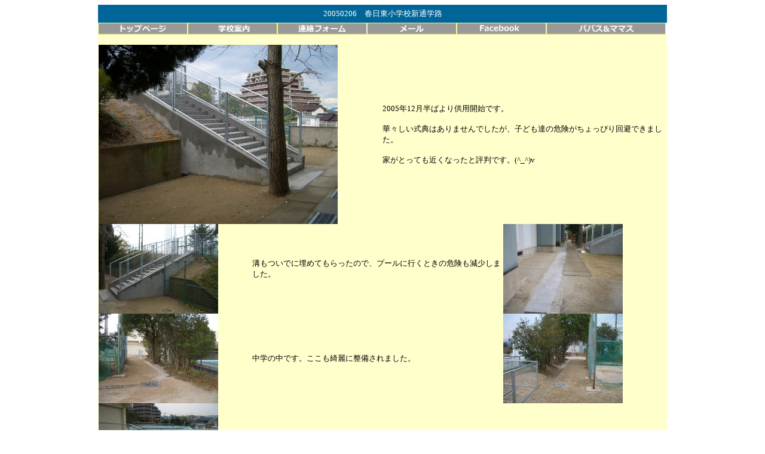

--- FILE ---
content_type: text/html
request_url: http://okitatami.com/site/oyaji/index/20060206.htm
body_size: 7200
content:
<!DOCTYPE HTML PUBLIC "-//W3C//DTD HTML 4.01 Transitional//EN">
<html>
<head>
<meta http-equiv="Content-Language" content="ja">
<meta name="robots" content="index,follow">
<title>20050206　春日東小学校新通学路</title>
<meta name="description" content="福岡県春日市立春日東小学校　親父の会　非公式サイト　通学路できました">
<meta name="keywords" content="春日東小学校,親父の会,おやじの会,ＰＴＡ,福岡県,春日市,教育委員会">
<meta http-equiv="Content-Type" content="text/html; charset=Shift_JIS">
<meta http-equiv="Content-Style-Type" content="text/css">
<meta name="generator" content="JustSystems Homepage Builder Version 16.0.9.0 for Windows">
<style type="text/css">
<!--
a        {
  text-decoration:none;
  color:#0000FF;
}
a:hover  {
  text-decoration:underline;
}
-->
</style>
<style type="text/css">
<!--
a:link {
  text-decoration:none;
}
a:visited {
  text-decoration:none;
}
a:active {
  text-decoration:none;
}
a:hover {
  color:#FF0000;
  position:relative;
  top:1;
  left:1;
}
-->
</style>
</head>
<body>
<div align="center">
  <center>
  <table id="AutoNumber1" style="border-collapse: collapse" width="730" border="0" cellspacing="0" cellpadding="0" height="188">
    <tbody>
      <tr>
        <td bgcolor="#006699" width="730" height="30">
        <p align="center"><font size="2" color="#FFFFFF" face="メイリオ">20050206　春日東小学校新通学路</font></p>
        </td>
      </tr>
      <tr>
        <td colspan="4" height="20" bgcolor="#FFFFFF"><a href="http://www.okitatami.com/site/oyaji/index.htm" title="春日東おやじの会"><img src="p1.jpg" border="0" width="150" height="20"></a><a href="http://cshigashi-ele.jimdo.com/" title="春日東小学校　オリジナルサイト"><img src="p2.jpg" border="0" width="150" height="20"></a><a href="http://oyaji.bbs.fc2.com/"><img src="p3.jpg" border="0" width="150" height="20"></a><a href="mailto:inoguchi@tatamiclub.com?Subject=%8F%74%93%FA%93%8C%8F%AC%8A%77%8D%5A%81%40%83%70%83%70%83%58%83%41%83%93%83%68%83%7D%83%7D%83%58&amp;body=%8F%74%93%FA%93%8C%8F%AC%8A%77%8D%5A%81%40%83%70%83%70%83%58%83%41%83%93%83%68%83%7D%83%7D%83%58%82%D6" title="春日東小学校　パパスアンドママス"><img src="p4.jpg" border="0" width="150" height="20"></a><a href="https://www.facebook.com/groups/614343815247731/"><img src="p5.jpg" border="0" width="150" height="20"></a><a href="http://www.okitatami.com/site/oyaji/index/other.htm" title="パパスアンドママス規約"><img src="p6.jpg" border="0" width="200" height="20"></a></td>
      </tr>
      <tr>
        <td bgcolor="#FFFFCC" height="927">
        <div align="center">
          <center>
          <table id="AutoNumber2" style="border-collapse: collapse" width="950" border="0" cellspacing="1" height="55">
            <tbody>
              <tr>
                <td width="950" height="29">
                <div align="center">
                  <center>
                  <table style="border-collapse: collapse" width="950" border="0" cellspacing="0" cellpadding="0" height="1">
                    <tbody>
                      <tr>
                        <td width="50%" height="17"><img src="../image/20060206/dc011014.jpg" border="0" width="400" height="300"></td>
                        <td width="50%"><font size="2" face="メイリオ">2005年12月半ばより供用開始です。</font>
                        <p><font size="2" face="メイリオ">華々しい式典はありませんでしたが、子ども達の危険がちょっぴり回避できました。</font></p>
                        <p><font size="2" face="メイリオ">家がとっても近くなったと評判です。(^_^)v</font></p>
                        </td>
                      </tr>
                      <tr>
                        <td colspan="2" width="950" height="16">
                        <table style="border-collapse: collapse" width="950" border="0" cellspacing="0" cellpadding="0">
                          <tbody>
                            <tr>
                              <td width="950">
                              <table style="border-collapse: collapse" width="950" border="0" cellspacing="0" cellpadding="0">
                                <tbody>
                                  <tr>
                                    <td width="20%"><img src="../image/20060206/dc011015.jpg" border="0" width="200" height="150"></td>
                                    <td width="34%"><font size="2" face="メイリオ">溝もついでに埋めてもらったので、プールに行くときの危険も減少しました。</font></td>
                                    <td width="22%"><img src="../image/20060206/dc011008.jpg" border="0" width="200" height="150"></td>
                                  </tr>
                                  <tr>
                                    <td><img src="../image/20060206/dc011007.jpg" border="0" width="200" height="150"></td>
                                    <td><font size="2" face="メイリオ">中学の中です。ここも綺麗に整備されました。</font></td>
                                    <td><img src="../image/20060206/dc011011.jpg" border="0" width="200" height="150"></td>
                                  </tr>
                                  <tr>
                                    <td width="20%"><img src="../image/20060206/dc011010.jpg" border="0" width="200" height="150"></td>
                                    <td colspan="2" width="56%"><font size="2" face="メイリオ">現在時間を絞って運用されています。<br>
                                    <br>
                                    簡単に出来ると思うことも、いろいろ事情があることを知りました。難しいモノです。</font></td>
                                  </tr>
                                </tbody>
                              </table>
                              </td>
                            </tr>
                          </tbody>
                        </table>
                        </td>
                      </tr>
                    </tbody>
                  </table>
                  </center>
                </div>
                </td>
              </tr>
              <tr>
                <td bgcolor="#E3D9C8" width="200%" height="1">
                <p align="center"><font size="2" face="メイリオ">　</font></p>
                </td>
              </tr>
            </tbody>
          </table>
          </center>
        </div>
        <p align="center"><font size="2" color="#000080" face="メイリオ"><strong>◆<a href="http://www.okitatami.com/site/oyaji/index.htm">春日東小学校親父の会</a>◆</strong></font><br>
        <img src="../../../image/index/line.gif" alt="0" border="0" width="500" height="4"><br>
        <br>
        <font size="2" color="#808000" face="メイリオ"><script type="text/javascript">
<!--
var update = new Date(document.lastModified);
var year = update.getFullYear();
var month = update.getMonth()+1;
var date = update.getDate();

document.write("最終更新日:"+year+"年"+month+"月"+date+"日")
//-->
</script><br>
        <br>
        <strong><font size="2">Copyright(C)2000-2021<a href="http://www.okitatami.com/"><font color="#808000">置き畳ドットコム</font></a>&nbsp; All rights reserved. </font></strong><strong><br>
        　</strong></font></p>
        </td>
      </tr>
    </tbody>
  </table>
  </center>
</div>
</body>
</html>